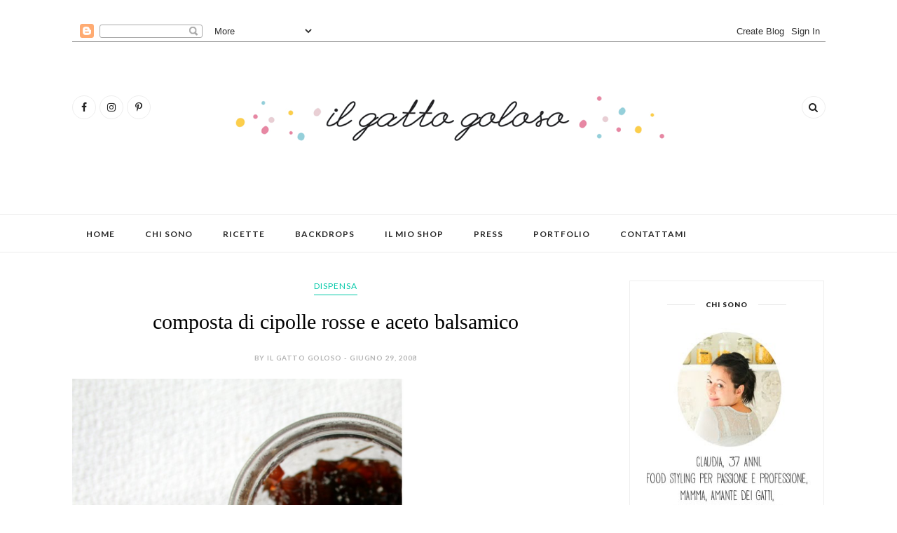

--- FILE ---
content_type: text/html; charset=UTF-8
request_url: https://ilgattogoloso.blogspot.com/b/stats?style=WHITE_TRANSPARENT&timeRange=ALL_TIME&token=APq4FmBlrydyCpaouJ7QaIIt0rNwbTXiAPmEvxfpuCGjr4sfY6SKiCmNieKWuZObaCoDn0eXTg0ZIwUaOGh6r7oWusty-xJClg
body_size: -9
content:
{"total":3732477,"sparklineOptions":{"backgroundColor":{"fillOpacity":0.1,"fill":"#ffffff"},"series":[{"areaOpacity":0.3,"color":"#fff"}]},"sparklineData":[[0,42],[1,36],[2,20],[3,38],[4,36],[5,14],[6,15],[7,14],[8,24],[9,62],[10,40],[11,28],[12,55],[13,42],[14,46],[15,54],[16,99],[17,48],[18,72],[19,13],[20,16],[21,30],[22,15],[23,72],[24,73],[25,88],[26,57],[27,22],[28,12],[29,11]],"nextTickMs":720000}